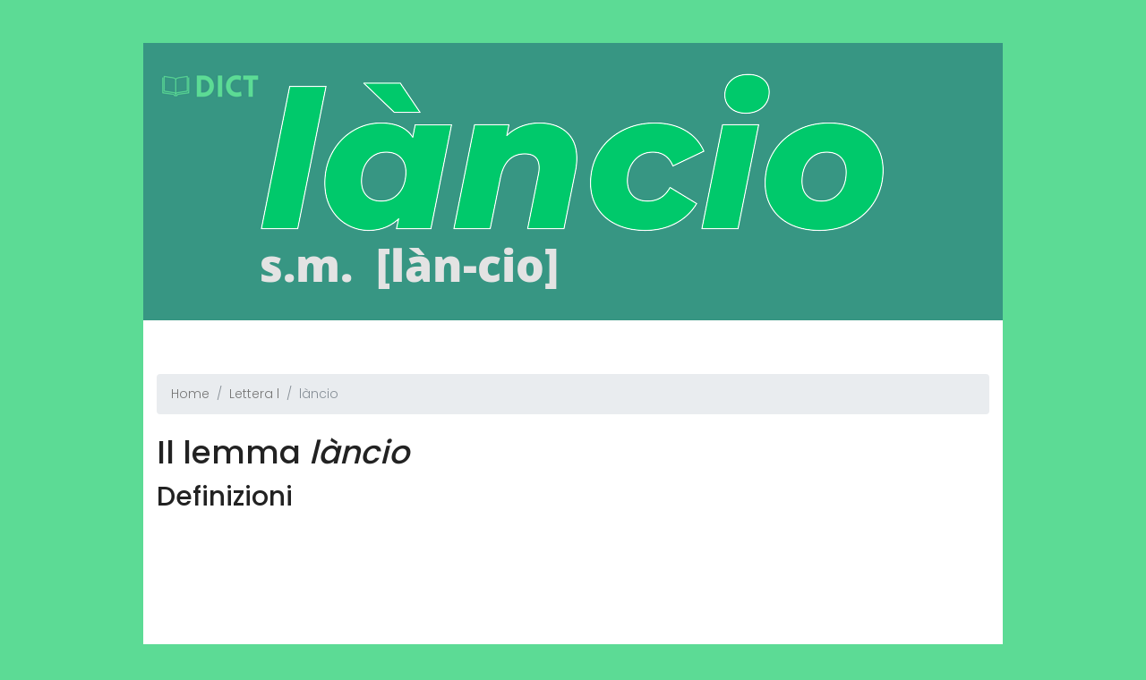

--- FILE ---
content_type: text/html; charset=UTF-8
request_url: https://dict.numerosamente.it/definizione/lancio
body_size: 5427
content:
<!DOCTYPE html>
<html lang="zxx" class="no-js">
<head>
    <script async src="//pagead2.googlesyndication.com/pagead/js/adsbygoogle.js"></script>
    <script>(adsbygoogle = window.adsbygoogle || []).push({
            google_ad_client: "ca-pub-3475702324698098",
            enable_page_level_ads: true
        });</script>
    <!-- Mobile Specific Meta -->
    <meta name="viewport" content="width=device-width, initial-scale=1, shrink-to-fit=no">
    <!-- Favicon-->
    <link rel="shortcut icon" href="/img/fav.png">
    <!-- Author Meta -->
    <meta name="author" content="numerosamente.it">
    <!-- Meta Description -->
        <meta name="description" content="Definizione e significato di &quot;làncio&quot; sul dizionario italiano. làncio s. m. . 1. a. atto di lanciare, sia scagliando lontano sia facendo cadere dall’alto: l. di u">
    <!-- Meta Keyword -->
    <meta name="keywords" content="làncio,significato,vocabolario,dizionario,italiano,garzanti,hoepli,treccani,dizionario italiano,vocabolario italiano,dizionario garzanti,dizionario hoepli,dizionario treccani,dizionario italiano online,dizionario della lingua italiano,vocabolario di italiano">
    <!-- meta character set -->
    <meta charset="UTF-8">
    <link rel="apple-touch-icon" sizes="57x57" href="/imgs/favicon/apple-icon-57x57.png">
    <link rel="apple-touch-icon" sizes="60x60" href="/imgs/favicon/apple-icon-60x60.png">
    <link rel="apple-touch-icon" sizes="72x72" href="/imgs/favicon/apple-icon-72x72.png">
    <link rel="apple-touch-icon" sizes="76x76" href="/imgs/favicon/apple-icon-76x76.png">
    <link rel="apple-touch-icon" sizes="114x114" href="/imgs/favicon/apple-icon-114x114.png">
    <link rel="apple-touch-icon" sizes="120x120" href="/imgs/favicon/apple-icon-120x120.png">
    <link rel="apple-touch-icon" sizes="144x144" href="/imgs/favicon/apple-icon-144x144.png">
    <link rel="apple-touch-icon" sizes="152x152" href="/imgs/favicon/apple-icon-152x152.png">
    <link rel="apple-touch-icon" sizes="180x180" href="/imgs/favicon/apple-icon-180x180.png">
    <link rel="icon" type="image/png" sizes="192x192" href="/imgs/favicon/android-icon-192x192.png">
    <link rel="icon" type="image/png" sizes="32x32" href="/imgs/favicon/favicon-32x32.png">
    <link rel="icon" type="image/png" sizes="96x96" href="/imgs/favicon/favicon-96x96.png">
    <link rel="icon" type="image/png" sizes="16x16" href="/imgs/favicon/favicon-16x16.png">
    <!-- Site Title -->
    <title>làncio: definizione e significato sul dizionario italiano</title>


    <!--
    CSS
    ============================================= -->
    <!--    <link rel="stylesheet" href="/theme/css/linearicons.css">-->
    <!--    <link rel="stylesheet" href="/theme/css/font-awesome.min.css">-->
    <!--    <link rel="stylesheet" href="/theme/css/nice-select.css">-->
    <!--    <link rel="stylesheet" href="/theme/css/magnific-popup.css">-->
    <link rel="stylesheet" href="/theme/css/bootstrap.css">
    <link rel="stylesheet" href="/theme/css/main.css">


</head>
<body>
<div class="main-wrapper-first relative">
    <header>
        <div class="container">
            <div class="header-wrap">
                <div class="header-top d-flex justify-content-between align-items-center">

                    <div class="logo">
                        <a href="/"><img sty src="/imgs/logo_dict.png" alt=""></a>
                    </div>
                    <div class="main-menubar d-flex align-items-center">
                                            </div>
                </div>
            </div>

        </div>

    </header>

    <div class="banner-area">
        <div class="container">
            <div class="row justify-content-center height align-items-center">
                <div class="banner-content text-center">

                                            <img src="/site/image?lemma=lancio" class="img-fluid"
                             alt="lancio"/>
                                        <!--<h1 class="text-uppercase">we’re <br> Creative</h1>-->
                    <!--<a href="#" class="primary-btn d-inline-flex align-items-center"><span>Get Started</span></a>-->
                </div>

            </div>
        </div>
    </div>

    <section class="featured-area">

        <div class="container">

            <ol class="breadcrumb"><li class="breadcrumb-item"><a href="/">Home</a></li>
<li class="breadcrumb-item"><a href="/lettera/l">Lettera l</a></li>
<li class="breadcrumb-item active">làncio</li>
</ol>
            <h1>Il lemma <em>làncio</em></h1>

                            <h2>Definizioni</h2>
                                    <div class="row">
                                                                            <div class="col-md-12">
                                                                <script async
                                        src="//pagead2.googlesyndication.com/pagead/js/adsbygoogle.js"></script>

                                <ins class="adsbygoogle"
                                     style="display:block"
                                     data-ad-client="ca-pub-3475702324698098"
                                     data-ad-slot="8900572042"
                                     data-ad-format="auto"
                                     data-full-width-responsive="true"></ins>
                                <script>
                                    (adsbygoogle = window.adsbygoogle || []).push({});
                                </script>
                            </div>
                                                                        <div class="col-md-12">
                            <div class="single-feature d-flex flex-wrap justify-content-between">
                                <div class="icon">
                                    <img style="max-width: 80px" src="/imgs/Logo_treccani.jpg" alt="">
                                </div>
                                <div class="desc">
                                    <h4>Definizione di <em>Treccani</em></h4>
                                    <p>
                                        <span class="lem"><strong>làncio</strong></span><br> s. m. [der. di <span><em>lanciare</em></span>]. – <br><span><b>1.</b></span> <span><strong>a.</strong></span> atto di lanciare, sia scagliando lontano sia facendo cadere dall’alto: <span><em>l</em></span>. <span><em>di un sasso</em></span>, <span><em>di una bomba a mano</em></span>; <span><em>l</em></span>. <span><em>di bombe</em></span>, <span><em>di spezzoni</em></span>, <span><em>di viveri</em></span>, <span><em>di rifornimenti da un aereo</em></span>; <span><em>pesca al l</em></span>., eseguita con una <span><em>canna da l</em></span>., per la cattura di pesci in mare, in fiumi e torrenti e nei laghi. <span><strong>b.</strong></span> nello sport, ogni prova atletica che consiste nello scagliare un attrezzo (disco, giavellotto, martello, peso) a una certa distanza; anche l’azione del giocatore di calcio, di baseball o di cricket che scaglia la palla, rispettivamente verso un proprio compagno in corsa (altrimenti si parla preferibilmente di <span><em>passaggio</em></span>), verso il battitore avversario o contro la porta avversaria. <span><strong>c.</strong></span> nel linguaggio marin., l’operazione di lanciare un siluro; può essere <span><em>diretto</em></span> o <span><em>angolato</em></span>, a seconda che il siluro proceda secondo la direzione del tubo di lancio o formi con essa un certo angolo. nei sommergibili, <span><em>camera di l</em></span>., locale nel quale sono sistemati i lanciasiluri subacquei. <span><em>tubo di l</em></span>., sinon. di <span><em>lanciasiluri</em></span>. <span><strong>d.</strong></span> nelle armi da fuoco, <span><em>carica di lancio</em></span>, l’esplosivo che provoca l’espulsione del proiettile dalla canna. <br><span><b>2.</b></span> l’operazione con cui s’imprime a un veicolo, a un meccanismo, ecc. l’accelerazione iniziale necessaria a fargli acquistare rapidamente velocità: <span><em>l</em></span>. <span><em>di un velivolo</em></span>, effettuato ricorrendo a catapulte, al rimorchio meccanico, a razzi acceleratori, ecc.; analogam., <span><em>l</em></span>. <span><em>di un aliante</em></span>. <span><em>l</em></span>. <span><em>dell’elica</em></span>, operazione consistente nel ruotare a mano (o mediante un dispositivo elettrico), di qualche giro, l’elica di un motore alternativo per provocarne l’avviamento. in missilistica, <span><em>rampa di l</em></span>., v. <span><span>rampa</span></span>. <br><span><b>3.</b></span> fig. attività intesa a rendere noto qualcosa al pubblico, a favorirne la diffusione o la fortuna con intensa azione pubblicitaria: <span><em>il l</em></span>. <span><em>di un nuovo detersivo</em></span>, <span><em>di un’invenzione</em></span>, <span><em>di un cantante</em></span>; <span><em>iniziare una campagna di lancio</em></span>; nella locuz. <span><em>offerta lancio</em></span>, il prodotto stesso che si intende reclamizzare. analogam., <span><em>l</em></span>. <span><em>di un prestito</em></span>, le operazioni e la pubblicità connesse all’emissione e al collocamento dei relativi titoli di credito. <br><span><b>4.</b></span> atto del lanciarsi, movimento rapido della persona per balzare in avanti o per gettarsi dall’alto: <span><em>fare</em></span>, <span><em>dare</em></span>, <span><em>spiccare un l</em></span>.; <span><em>fare un l</em></span>. <span><em>dal trampolino</em></span>; come termine aviatorio, il lanciarsi dall’aereo con il paracadute. locuzioni avv.: <span><em>di lancio</em></span>, <span><em>d’un l</em></span>., con moto rapido, con un balzo, in un momento: <span><em>gli fu sopra d’un l</em></span>.; <span><em>lo afferrò di l</em></span>.; <span><em>di primo l</em></span>., subito, alla prima: <span><em>guadagnare</em></span>, <span><em>vincere di primo lancio</em></span>.                                        <br><br>
                                        <a href="http://www.treccani.it/vocabolario/ricerca/lancio/" rel="noreferrer">Leggi su
                                            <strong>Treccani</strong>...</a>
                                    </p>
                                </div>
                            </div>
                        </div>
                    </div>
                                    <div class="row">
                                                                            <div class="col-md-12">
                                                                <script async
                                        src="//pagead2.googlesyndication.com/pagead/js/adsbygoogle.js"></script>

                                <ins class="adsbygoogle"
                                     style="display:block"
                                     data-ad-client="ca-pub-3475702324698098"
                                     data-ad-slot="9283715420"
                                     data-ad-format="auto"
                                     data-full-width-responsive="true"></ins>
                                <script>
                                    (adsbygoogle = window.adsbygoogle || []).push({});
                                </script>
                            </div>
                                                                        <div class="col-md-12">
                            <div class="single-feature d-flex flex-wrap justify-content-between">
                                <div class="icon">
                                    <img style="max-width: 80px" src="/imgs/Logo_hoepli.jpg" alt="">
                                </div>
                                <div class="desc">
                                    <h4>Definizione di <em>Hoepli</em></h4>
                                    <p>
                                        <span class="lem"><b>lancio</b></span><br />
<span class="sil"><em>[làn-cio]</em></span>
<div class="defin">
<span class="gram">s.m.</span> <span class="fless">(pl. <i>-ci</i>)</span><br><span><b>1.</b></span> azione e risultato del lanciare a distanza o dall'alto: <i>il l. di un sasso</i>; <i>un l. di bombe dall'aereo</i><br />
|| Azione del lanciarsi: <i>con un l. saltò dalla finestra</i><br />
|| Il lanciarsi con il paracadute: <i>allievi ai loro primi lanci</i><br />
|| <span class="fras">di lancio, di primo lancio</span>, subito<br />

<span><b>2.</b></span> manovra per imprimere a una macchina, spec. a un aereo, l'accelerazione iniziale<br />

<span><b>3.</b></span> <span class="spec">aer</span> <span class="fras">rampa di lancio</span>, struttura, fissa o mobile, che sostiene un missile prima del lancio<br />

<span><b>4.</b></span> <span class="spec">comm</span> attività pubblicitaria o promozionale volta a far conoscere una cosa o una persona; propaganda: <i>il l. di un romanzo, di un cantante</i>; <i>il l. televisivo di un prodotto</i><br />

<span><b>5.</b></span> <span class="spec">giorn</span> diffusione di una notizia, effettuata da un'agenzia<br />

<span><b>6.</b></span> <span class="spec">mil</span> <span class="fras">tubo di lancio</span>, lanciasiluri<br />

<span><b>7.</b></span> <span class="spec">sport</span> nell'atletica leggera, gara consistente nello scagliare il più lontano possibile attrezzi apositi: <i>l. del disco, del peso, del martello, del giavellotto</i><br />
|| Nel calcio, passaggio in profondità a un attaccante della propria squadra<br />
|| Nel baseball, tiro del lanciatore al battitore avversario<br />
|| Nella pesca, tiro della lenza in acqua</div>                                        <br><br>
                                        <a href="https://dizionari.repubblica.it/Italiano/L/lancio.html" rel="noreferrer">Leggi su
                                            <strong>Hoepli</strong>...</a>
                                    </p>
                                </div>
                            </div>
                        </div>
                    </div>
                                    <div class="row">
                                                                            <div class="col-md-12">
                                                                <script async
                                        src="//pagead2.googlesyndication.com/pagead/js/adsbygoogle.js"></script>

                                <ins class="adsbygoogle"
                                     style="display:block"
                                     data-ad-client="ca-pub-3475702324698098"
                                     data-ad-slot="6742023002"
                                     data-ad-format="auto"
                                     data-full-width-responsive="true"></ins>
                                <script>
                                    (adsbygoogle = window.adsbygoogle || []).push({});
                                </script>
                            </div>
                                                                        <div class="col-md-12">
                            <div class="single-feature d-flex flex-wrap justify-content-between">
                                <div class="icon">
                                    <img style="max-width: 80px" src="/imgs/Logo_garzanti.jpg" alt="">
                                </div>
                                <div class="desc">
                                    <h4>Definizione di <em>Garzanti linguistica</em></h4>
                                    <p>
                                        <span class="lem"><strong>lancio</strong></span><br><span class="sil"><em> [làn-cio]</em></span><br>pl. <i>-ci</i><br><b> 1.</b>  il lanciare, il lanciarsi, l’essere lanciato:<i> il lancio di un sasso, di una bomba</i>;<i> un lancio dal trampolino, dall’aereo</i><br>
<b> 2.</b>  campagna pubblicitaria e promozionale condotta per far conoscere qualcuno o qualcosa al pubblico, per favorirne l’affermazione o la diffusione:<i> il lancio di un attore, di un detersivo</i>;<i> offerta, prezzo di lancio</i><br>
<b> 3.</b>  (sport) in atletica leggera, prova che consiste nel lanciare un attrezzo il più lontano possibile:<i> lancio del disco, del giavellotto, del martello</i> | nel calcio, lungo passaggio della palla a un compagno in posizione avanzata | nel baseball, azione del lanciatore che tira la palla al battitore avversario                                        <br><br>
                                        <a href="https://www.garzantilinguistica.it/ricerca/?q=lancio" rel="noreferrer">Leggi su
                                            <strong>Garzanti linguistica</strong>...</a>
                                    </p>
                                </div>
                            </div>
                        </div>
                    </div>
                                                    <h2>Etimologia</h2>
                    <div class="row">
                        <div class="col-md-12">
                            <div class="single-feature d-flex flex-wrap justify-content-between">
                                <p> ← deriv. di <i>lanciare</i>.</p>
                            </div>
                        </div>
                    </div>
                
                        
        </div>
    </section>

            <!-- Start About Area -->
        <section class="about-area">
            <div class="container">
                <div class="row align-items-center">
                    <div class="col-lg-12">
                        <h2>Termini vicini</h2>
                        <p>
                                                            <a class="primary-btn" href="/definizione/lancinante"><span>lancinante</span></a>                                                            <a class="primary-btn" href="/definizione/lanciere"><span>lancière</span></a>                                                            <a class="primary-btn" href="/definizione/lanciatorpedini"><span>lanciatorpèdini</span></a>                                                            <a class="primary-btn" href="/definizione/lanciatore"><span>lanciatóre</span></a>                                                            <a class="primary-btn" href="/definizione/lanciato"><span>lanciato</span></a>                                                            <a class="primary-btn" href="/definizione/lanciata"><span>lanciata</span></a>                                                            <a class="primary-btn" href="/definizione/lanciasiluri"><span>lanciasiluri</span></a>                                                            <a class="primary-btn" href="/definizione/lanciasagola"><span>lanciasàgola</span></a>                                                            <a class="primary-btn" href="/definizione/lanciarpione"><span>lanciarpióne</span></a>                                                            <a class="primary-btn" href="/definizione/lanciare"><span>lanciare</span></a>                                                            <a class="primary-btn" href="/definizione/lanciarazzi"><span>lanciarażżi</span></a>                                                            <a class="primary-btn" href="/definizione/lanciamissili"><span>lanciamìssili</span></a>                                                            <a class="primary-btn" href="/definizione/lanciamine"><span>lanciamine</span></a>                                                            <a class="primary-btn" href="/definizione/lanciafiamme"><span>lanciafiamme</span></a>                                                            <a class="primary-btn" href="/definizione/lanciabombe"><span>lanciabómbe</span></a>                                                            <a class="primary-btn" href="/definizione/lanciabas"><span>lanciabàs</span></a>                                                            <a class="primary-btn" href="/definizione/lancia"><span>lància</span></a>                                                            <a class="primary-btn" href="/definizione/lancetta"><span>lancétta</span></a>                                                            <a class="primary-btn" href="/definizione/lanceolato"><span>lanceolato</span></a>                                                            <a class="primary-btn" href="/definizione/lance"><span>lancé</span></a>                                                            <a class="primary-btn" href="/definizione/lanca"><span>lanca</span></a>                                                            <a class="primary-btn" href="/definizione/lanario"><span>lanàrio</span></a>                                                            <a class="primary-btn" href="/definizione/lanaiolo"><span>lanaiòlo</span></a>                                                            <a class="primary-btn" href="/definizione/lana"><span>lana</span></a>                                                            <a class="primary-btn" href="/definizione/lan"><span></span></a>                                                            <a class="primary-btn" href="/definizione/lampridiformi"><span>lampridifórmi</span></a>                                                            <a class="primary-btn" href="/definizione/lampredotto"><span>lampredòtto</span></a>                                                            <a class="primary-btn" href="/definizione/lampreda"><span>lamprèda</span></a>                                                            <a class="primary-btn" href="/definizione/lampone"><span>lampóne</span></a>                                                            <a class="primary-btn" href="/definizione/lampo"><span>lampo</span></a>                                                            <a class="primary-btn" href="/definizione/lanciola"><span>lanciòla</span></a>                                                            <a class="primary-btn" href="/definizione/lancione"><span>lancióne</span></a>                                                            <a class="primary-btn" href="/definizione/landa"><span>landa</span></a>                                                            <a class="primary-btn" href="/definizione/landau"><span>landau</span></a>                                                            <a class="primary-btn" href="/definizione/lando"><span>landò</span></a>                                                            <a class="primary-btn" href="/definizione/landra"><span>landra</span></a>                                                            <a class="primary-btn" href="/definizione/laneria"><span>lanerìa</span></a>                                                            <a class="primary-btn" href="/definizione/lanetta"><span>lanétta</span></a>                                                            <a class="primary-btn" href="/definizione/lanfa"><span>lanfa</span></a>                                                            <a class="primary-btn" href="/definizione/langarolo"><span>langaròlo</span></a>                                                            <a class="primary-btn" href="/definizione/langravio"><span>langràvio</span></a>                                                            <a class="primary-btn" href="/definizione/langue"><span>langue</span></a>                                                            <a class="primary-btn" href="/definizione/languidezza"><span>languidézza</span></a>                                                            <a class="primary-btn" href="/definizione/languido"><span>lànguido</span></a>                                                            <a class="primary-btn" href="/definizione/languire"><span>languire</span></a>                                                            <a class="primary-btn" href="/definizione/languore"><span>languóre</span></a>                                                            <a class="primary-btn" href="/definizione/languoroso"><span>languoróso</span></a>                                                            <a class="primary-btn" href="/definizione/laniare"><span>laniare</span></a>                                                            <a class="primary-btn" href="/definizione/laniccio"><span>lanìccio</span></a>                                                            <a class="primary-btn" href="/definizione/laniere"><span>lanière</span></a>                                                            <a class="primary-btn" href="/definizione/laniero"><span>lanièro</span></a>                                                            <a class="primary-btn" href="/definizione/lanificio"><span>lanifìcio</span></a>                                                            <a class="primary-btn" href="/definizione/lanigero"><span>lanìgero</span></a>                                                            <a class="primary-btn" href="/definizione/lanista"><span>lanista</span></a>                                                            <a class="primary-btn" href="/definizione/lano"><span>lano</span></a>                                                            <a class="primary-btn" href="/definizione/lanolina"><span>lanolina</span></a>                                                            <a class="primary-btn" href="/definizione/lanosita"><span>lanosità</span></a>                                                            <a class="primary-btn" href="/definizione/lanoso"><span>lanóso</span></a>                                                            <a class="primary-btn" href="/definizione/lantana"><span>lantana</span></a>                                                            <a class="primary-btn" href="/definizione/lantanide"><span>lantànide</span></a>                                                    </p>
                    </div>

                </div>
            </div>
        </section>
        <!-- End About Area -->
</div>


<div class="main-wrapper">


        <!-- Start footer Area -->
    <footer class="footer-area">
        <div class="container">
            <div class="footer-content d-flex flex-column align-items-center">
                
                <div class="copy-right-text">Copyright &copy; 2026 Numerosamente.it All rights reserved<br>This
                    template is made with <i
                            class="fa fa-heart"></i> by <a href="https://colorlib.com">Colorlib</a></div>

            </div>
        </div>
    </footer>
    <!-- End footer Area -->
</div>


<script src="/theme/js/vendor/jquery-2.2.4.min.js"></script>
<script src="https://cdnjs.cloudflare.com/ajax/libs/popper.js/1.11.0/umd/popper.min.js"
        integrity="sha384-b/U6ypiBEHpOf/4+1nzFpr53nxSS+GLCkfwBdFNTxtclqqenISfwAzpKaMNFNmj4"
        crossorigin="anonymous"></script>
<script src="/theme/js/vendor/bootstrap.min.js"></script>
<!--<script src="/theme/js/jquery.ajaxchimp.min.js"></script>-->
<!--<script src="/theme/js/jquery.nice-select.min.js"></script>-->
<!--<script src="/theme/js/jquery.magnific-popup.min.js"></script>-->
<script src="/theme/js/main.js"></script>
<!-- Global site tag (gtag.js) - Google Analytics -->
<script async src="https://www.googletagmanager.com/gtag/js?id=UA-92687127-2"></script>
<script>
    window.dataLayer = window.dataLayer || [];

    function gtag() {
        dataLayer.push(arguments);
    }

    gtag('js', new Date());

    gtag('config', 'UA-92687127-2');
</script>
<link href="https://fonts.googleapis.com/css?family=Poppins:300,500,600,900" rel="stylesheet">
</body>
</html>


--- FILE ---
content_type: text/html; charset=utf-8
request_url: https://www.google.com/recaptcha/api2/aframe
body_size: 268
content:
<!DOCTYPE HTML><html><head><meta http-equiv="content-type" content="text/html; charset=UTF-8"></head><body><script nonce="D0EDJh1SZJINEhnPuS6UjQ">/** Anti-fraud and anti-abuse applications only. See google.com/recaptcha */ try{var clients={'sodar':'https://pagead2.googlesyndication.com/pagead/sodar?'};window.addEventListener("message",function(a){try{if(a.source===window.parent){var b=JSON.parse(a.data);var c=clients[b['id']];if(c){var d=document.createElement('img');d.src=c+b['params']+'&rc='+(localStorage.getItem("rc::a")?sessionStorage.getItem("rc::b"):"");window.document.body.appendChild(d);sessionStorage.setItem("rc::e",parseInt(sessionStorage.getItem("rc::e")||0)+1);localStorage.setItem("rc::h",'1768416281981');}}}catch(b){}});window.parent.postMessage("_grecaptcha_ready", "*");}catch(b){}</script></body></html>

--- FILE ---
content_type: text/javascript
request_url: https://dict.numerosamente.it/theme/js/main.js
body_size: 559
content:

$(document).ready(function(){
	"use strict";

	var window_width 	 = $(window).width(),
	window_height 		 = window.innerHeight,
	header_height 		 = $(".default-header").height(),
	header_height_static = $(".site-header.static").outerHeight(),
	fitscreen 			 = window_height - header_height;


	$(".fullscreen").css("height", window_height)
	$(".fitscreen").css("height", fitscreen);

     
     // -------   Active Mobile Menu-----//

    $(".menu-bar").on('click', function(e){
        e.preventDefault();
        $("nav").toggleClass('hide');
        $("span", this).toggleClass("lnr-menu lnr-cross");
        $(".main-menu").addClass('mobile-menu');
    });
     
    // $('select').niceSelect();
    // $('.img-pop-up').magnificPopup({
    //     type: 'image',
    //     gallery:{
    //     enabled:true
    //     }
    // });
    // $('.play-btn').magnificPopup({
    //     disableOn: 700,
    //     type: 'iframe',
    //     mainClass: 'mfp-fade',
    //     removalDelay: 160,
    //     preloader: false,
    //     fixedContentPos: false
    // });
    
    // $(document).ready(function() {
    //     $('#mc_embed_signup').find('form').ajaxChimp();
    // });

 });
